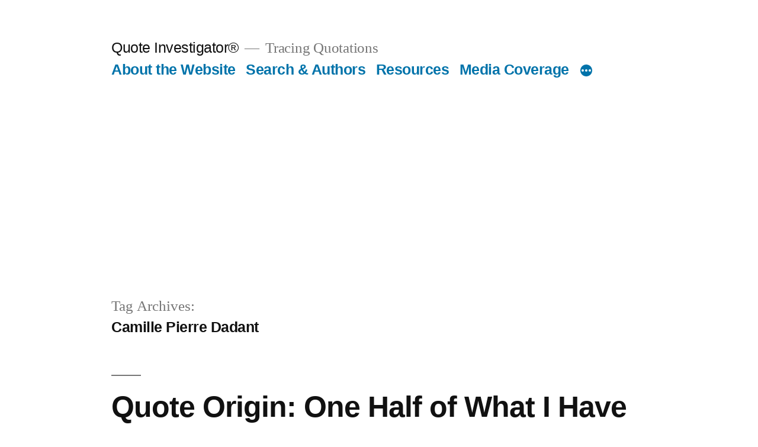

--- FILE ---
content_type: text/html; charset=utf-8
request_url: https://www.google.com/recaptcha/api2/aframe
body_size: 267
content:
<!DOCTYPE HTML><html><head><meta http-equiv="content-type" content="text/html; charset=UTF-8"></head><body><script nonce="uesrMr4aDXJOoj6dbwGkSA">/** Anti-fraud and anti-abuse applications only. See google.com/recaptcha */ try{var clients={'sodar':'https://pagead2.googlesyndication.com/pagead/sodar?'};window.addEventListener("message",function(a){try{if(a.source===window.parent){var b=JSON.parse(a.data);var c=clients[b['id']];if(c){var d=document.createElement('img');d.src=c+b['params']+'&rc='+(localStorage.getItem("rc::a")?sessionStorage.getItem("rc::b"):"");window.document.body.appendChild(d);sessionStorage.setItem("rc::e",parseInt(sessionStorage.getItem("rc::e")||0)+1);localStorage.setItem("rc::h",'1769105393065');}}}catch(b){}});window.parent.postMessage("_grecaptcha_ready", "*");}catch(b){}</script></body></html>